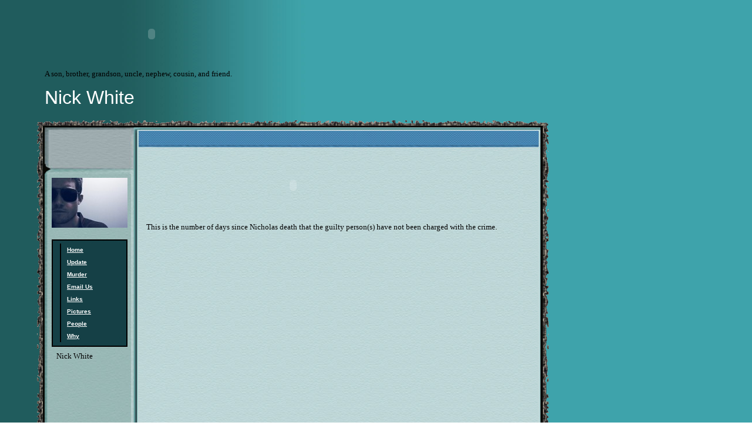

--- FILE ---
content_type: text/html
request_url: http://nicholasdavidwhite.com/murder.html
body_size: 3576
content:
<!DOCTYPE HTML PUBLIC "-//W3C//DTD HTML 4.01 Transitional//EN" "//www.w3.org/TR/html4/loose.dtd">
<html lang="en" >
<head>
<title>Murder</title>

<META HTTP-EQUIV="Content-Type" content="text/html; charset=UTF-8">
<META HTTP-EQUIV="Cache-Control" content="max-age=1800">
<META NAME="ROBOTS" CONTENT="INDEX,FOLLOW"><meta name="DESCRIPTION" content="Number of days since murder."><meta name="KEYWORDS" content=""><EMBED SRC="http://games.webgamedesign.com/free/counter2-1.swf?title=Days%20since%20Nicholas%20murder.&count=up&time=1353931200000&bgc=0x0077cc&bgb=1&bgd=0&bc=0xcccccc&bb=1&bd=0&tc=0xcccccc&tb=1&td=1&uc=0x99ccff&ub=1&ud=2&nc=0x333333&nb=1&nd=0" TYPE="application/x-shockwave-flash" NAME="Free Counter" ALIGN=MIDDLE WIDTH=500 HEIGHT=100 quality="high" bgcolor="#ffffff" allowScriptAccess="sameDomain" allowFullScreen="false" pluginspage="http://www.macromedia.com/go/getflashplayer">  <style type="text/css">

body {
	background-image: url(image/22727527.jpeg);
}
#content{
	margin-top:20px;
}

div#companytagline{
	position:absolute;
	left:0px;
	top:-10px;
	width:815px;
	height:67px;
	overflow:hidden;
	white-space:nowrap; 
}

div#companyname{
	position:absolute;
	left:0px;
	top:20px;
	width:815px;
	height:67px;
	overflow:hidden;
	white-space:nowrap;
}

div#companylogo{
	position:absolute;
	left:11px;
	top:12px;
	width:135px;
	height:50px;
	overflow:hidden;
}

.container{
	position:relative;
	top:0px;
	left:0px;
}

</style>
<style type="text/css">.footercontent,.footercontent a:link, .footercontent a:visited{font-family:Andale Mono, Arial, sans-serif;font-size:10pt;}</style><link href='//assets.myregisteredsite.com/css/button.css' rel='stylesheet' type='text/css' ><style id="_app_designed_custom_css" type="text/css">body {
color: #000000;
font-size: 10pt;
font-family: Verdana;
}
a:link {
color: #0000FF;
}
a:visited {
color: #551A8B;
}
a:active {
color: #FF0000;
}
.pagetitle {
font-size: 14pt;
}
.sectiontitle {
font-size: 13.5pt;
}
.customheader1 {
font-size: 18pt;
}
.customheader2 {
font-size: 24pt;
}
.mainTextNav, .mainTextNavSub {
display:block;
padding-left: 10px;
padding-right:5px;
padding-top:5px;
padding-bottom:5px;
}
.mainTextNavSub {
padding-left: 20px;
}

.companyname{
font-size:24pt;
color:#FFFFFF;
font-family:Verdana, Arial, Helvetica, sans-serif;
}
.companyslogan{
color:#FFFFFF;
font-size:12pt;
font-family:Verdana, Arial, Helvetica, sans-serif;
}


</style>
<style id="_template_custom_css" type="text/css">
</style>
<script>window['matrixMiscInfo'] = {}</script>

<script>
window['matrixMiscInfo'].partnerId = 'webcomdiy';
window['matrixMiscInfo'].isPublish = true
</script>

<script language="JavaScript" type="text/javascript" src="scripts/browserBehavior.js"></script>

<script language="JavaScript" type="text/javascript" src="scripts/utils.js"></script>

<script language="JavaScript" type="text/javascript" src="//assets.myregisteredsite.com/javascript/com/web/useragent/shared.js"></script>

<script language="JavaScript" type="text/javascript" src="scripts/navigation.js"></script>

<link rel='StyleSheet' type='text/css' href='//assets.myregisteredsite.com/css/uaDefaultStylesReset.css' >

<script language="JavaScript" type="text/javascript" src="scripts/popup.js"></script>

<script language="JavaScript" type="text/javascript">var wsp_htmlref_blank='scripts/blank.html';</script>
<style type='text/css' media='print'></style><script type='text/javascript' src='//assets.myregisteredsite.com/javascript/com/web/ResourceLoader.js'></script>
<script  type='text/javascript'>
WebCom.ResourceLoader.setShared(true);
WebCom.ResourceLoader.setSecure(false);
WebCom.ResourceLoader.loadLib('com.web.core', '', true);
WebCom.ResourceLoader.loadLib('com.web.components.footercontact', '1.0', true);
</script>
<script type='text/javascript'>WebCom.ResourceLoader.flushResourcesQueue();</script>
</head>

<body     >

<div id="content">
<table width="929" border="0" cellpadding="0" cellspacing="0">
  <tr align="left" valign="top"> 
    <td width="50" rowspan="5"><img width="50" height="100" border="0" alt="" src="image/22727602.gif"></td>
    <td width="18" align="left" valign="top"><img width="18" height="40" border="0" alt="" src="image/22727603.gif"></td>
    <td width="843" align="left" valign="top"><div  class="container"> 
          <div id="companytagline"><div><P>A son, brother, grandson, uncle, nephew, cousin, and friend.</P></div></div>
          <div id="companyname"><div><DIV class="companyname">Nick White</DIV></div></div>
        </div>
      </td>
      <td width="18" align="right" valign="top"><img width="17" height="75" border="0" alt="" src="image/22727606.gif"></td>
  </tr>
  <tr> 
    <td width="18" height="14" align="left" valign="top"><img width="18" height="14" border="0" alt="" src="image/22727607.gif"></td>
    <td width="100%" height="14" align="left" valign="top"  style="background-image:url(image/22727608.gif);" ><img width="843" height="14" border="0" alt="" src="image/22727609.gif"></td>
    <td width="17" height="14" align="right" valign="top"><img width="17" height="14" border="0" alt="" src="image/22727610.gif"></td>
  </tr>
  <tr> 
    <td align="left" valign="top"  style="background-image:url(image/22727611.gif);" ><img width="18" height="50" border="0" alt="" src="image/22727612.gif"></td>
    <td align="left" valign="top"><table width="100%" border="0" cellspacing="0" cellpadding="0">
        <tr> 
          <td width="173" height="49" align="left" valign="top"><div class="container"> 
                <div id="companylogo"> </div>
                <img width="173" height="49" border="0" alt="" src="image/22727613.jpeg"></div></td>
          <td width="100%" align="left" valign="top"  style="background-image:url(image/22727614.jpeg);" ><img width="100" height="49" border="0" alt="" src="image/22727615.gif"></td>
          <td width="14" height="49" align="right" valign="top"><img width="14" height="49" border="0" alt="" src="image/22727617.jpeg"></td>
        </tr>
        <tr> 
          <td width="173" align="left" valign="top"  style="background-image:url(image/22727619.jpeg);" > 
            <table width="173" border="0" cellspacing="0" cellpadding="0">
              <tr> 
                <td align="left" valign="top" width="173" ><img width="173" height="37" border="0" alt="" src="image/22727620.jpeg"></td>
              </tr>
              <tr> 
                <td align="left" valign="top"><table width="173" border="0" cellspacing="0" cellpadding="0">
                    <tr> 
                      <td width="12" align="left" valign="top"><img width="12" height="85" border="0" alt="" src="image/22727622.gif"></td>
                      <td width="129" height="85" align="left" valign="top"><div style="width:129px; height:85px; overflow:hidden"><img width="129" title="" src="image/61370183.jpg" height="85" border="0" id="keyvisual_-4003_1634943" alt=""></div></td>
                      <td width="32"><img width="32" height="85" border="0" alt="" src="image/22727623.gif"></td>
                    </tr>
                    <tr> 
                      <td height="20" colspan="3" align="left" valign="top"><img width="173" height="20" border="0" alt="" src="image/22727625.gif"></td>
                    </tr>
                  </table></td>
              </tr>
              <tr> 
                <td align="left" valign="top"><table width="173" border="0" cellspacing="0" cellpadding="0">
                    <tr align="left" valign="top"> 
                      <td height="7"><img width="12" height="7" border="0" alt="" src="image/22727626.gif"></td>
                      <td height="7" width="129" colspan="3"><img width="129" height="7" border="0" alt="" src="image/22727628.gif"></td>
                      <td width="32" height="7" align="right"><img width="32" height="7" border="0" alt="" src="image/22727630.gif"></td>
                    </tr>
                    <tr align="left" valign="top"> 
                      <td width="12"><img width="12" height="40" border="0" alt="" src="image/22727636.gif"></td>
                      <td width="16"  style="background-image:url(image/22727640.gif);" ><img width="16" height="40" border="0" alt="" src="image/22727645.gif"></td>
                      <td width="100"  style="background-image:url(image/22727650.gif);" >
       	            <!-- gen one nav -->
		       <TABLE cellpadding="0" cellspacing="0" border="0" width="100">
	            	<TR><TD height="20" align="left" valign=" middle" nowrap><B><FONT face="Verdana, Arial, Helvetica, sans-serif" size="-2" color="#FFFFFF"><a href="/" class="mainTextNav"><FONT face="Verdana, Arial, Helvetica, sans-serif" size="-2" color="#FFFFFF">Home</FONT></a></FONT></B></TD></TR>
	            	<TR><TD height="20" align="left" valign=" middle" nowrap><B><FONT face="Verdana, Arial, Helvetica, sans-serif" size="-2" color="#FFFFFF"><a href="new-newsletter.html" class="mainTextNav"><FONT face="Verdana, Arial, Helvetica, sans-serif" size="-2" color="#FFFFFF">Update</FONT></a></FONT></B></TD></TR>
	            	<TR><TD height="20" align="left" valign=" middle" nowrap><B><FONT face="Verdana, Arial, Helvetica, sans-serif" size="-2" color="#FFFFFF"><a href="murder.html" class="mainTextNav mainTextNavSelected"><FONT face="Verdana, Arial, Helvetica, sans-serif" size="-2" color="#FFFFFF">Murder</FONT></a></FONT></B></TD></TR>
	            	<TR><TD height="20" align="left" valign=" middle" nowrap><B><FONT face="Verdana, Arial, Helvetica, sans-serif" size="-2" color="#FFFFFF"><a href="contact-us.html" class="mainTextNav"><FONT face="Verdana, Arial, Helvetica, sans-serif" size="-2" color="#FFFFFF">Email Us</FONT></a></FONT></B></TD></TR>
	            	<TR><TD height="20" align="left" valign=" middle" nowrap><B><FONT face="Verdana, Arial, Helvetica, sans-serif" size="-2" color="#FFFFFF"><a href="new-links.html" class="mainTextNav"><FONT face="Verdana, Arial, Helvetica, sans-serif" size="-2" color="#FFFFFF">Links</FONT></a></FONT></B></TD></TR>
	            	<TR><TD height="20" align="left" valign=" middle" nowrap><B><FONT face="Verdana, Arial, Helvetica, sans-serif" size="-2" color="#FFFFFF"><a href="Pictures.html" class="mainTextNav"><FONT face="Verdana, Arial, Helvetica, sans-serif" size="-2" color="#FFFFFF">Pictures</FONT></a></FONT></B></TD></TR>
	            	<TR><TD height="20" align="left" valign=" middle" nowrap><B><FONT face="Verdana, Arial, Helvetica, sans-serif" size="-2" color="#FFFFFF"><a href="people.html" class="mainTextNav"><FONT face="Verdana, Arial, Helvetica, sans-serif" size="-2" color="#FFFFFF">People</FONT></a></FONT></B></TD></TR>
	            	<TR><TD height="20" align="left" valign=" middle" nowrap><B><FONT face="Verdana, Arial, Helvetica, sans-serif" size="-2" color="#FFFFFF"><a href="new-custom.html" class="mainTextNav"><FONT face="Verdana, Arial, Helvetica, sans-serif" size="-2" color="#FFFFFF">Why</FONT></a></FONT></B></TD></TR>
		       </TABLE>
	            <!-- gen one nav -->
                        </td>
                      <td width="13" align="right"  style="background-image:url(image/22727655.gif);" ><img width="13" height="40" border="0" alt="" src="image/22727656.gif"></td>
                      <td width="32" height="40" align="right"><img width="32" height="40" border="0" alt="" src="image/22727657.gif"></td>
                    </tr>
                    <tr align="left" valign="top"> 
                      <td><img width="12" height="8" border="0" alt="" src="image/22727658.gif"></td>
                      <td  width="129" height="8" colspan="3"><img width="129" height="8" border="0" alt="" src="image/22727659.gif"></td>
                      <td height="8" align="right"><img width="32" height="8" border="0" alt="" src="image/22727660.gif"></td>
                    </tr>
                    <tr align="left" valign="top">
                      <td width="12"></td>
                      <td colspan="3"><table width="129" border="0" cellspacing="0" cellpadding="8">
                          <tr>
                            <td><div style="width:113px; height:210px; overflow:hidden"><div align="left"><P>Nick White</P></div></div></td>
                          </tr>
                        </table></td>
                      <td width="32" height="4" align="right"></td>
                    </tr>
                  </table></td>
              </tr>
            </table>
          </td>
          <td width="100%" rowspan="2" align="left" valign="top"  style="background-image:url(image/22727662.jpeg);" >
<!-- custom_1 -->
<table cellpadding="0" cellspacing="0" width="100%" border="0">
  <tr>
    <td>
      <div align="left"><P><SPAN class="pagetitle"><EMBED src="http://games.webgamedesign.com/free/counter2-1.swf?title=Days%20since%20Nicholas%20murder.&count=up&time=1353931200000&bgc=0x0077cc&bgb=1&bgd=0&bc=0xcccccc&bb=1&bd=0&tc=0xcccccc&tb=1&td=1&uc=0x99ccff&ub=1&ud=2&nc=0x333333&nb=1&nd=0" width="500" pluginspage="http://www.macromedia.com/go/getflashplayer" align="middle" type="application/x-shockwave-flash" name="Free Counter" height="100"></EMBED>
<P>This is the number of days since Nicholas death that the guilty person(s) have not been charged with the crime.</P>
<P><SPAN class="pagetitle">&nbsp;</SPAN></P>
<P><SPAN class="pagetitle">&nbsp;</SPAN></P>
<P><SPAN class="pagetitle">&nbsp;</SPAN></P>
<P><SPAN class="pagetitle">&nbsp;</SPAN></P>
<P><SPAN class="pagetitle">&nbsp;</SPAN></P>
</SPAN></P></div><br style="clear:both;">
      <!-- ADD CUSTOM BLOCK --> 
       
  </tr>
</table>
<!-- END-OF custom_1 -->
            </td>
          <td align="right" valign="top"  style="background-image:url(image/22727666.gif);" ><img width="14" height="100" border="0" alt="" src="image/22727667.gif"></td>
        </tr>
        <tr align="left" valign="bottom"> 
          <td width="173" height="43"  style="background-image:url(image/22727619.jpeg);" ><img width="173" height="43" border="0" alt="" src="image/22727668.jpeg"></td>
          <td width="14" height="43" align="right"  style="background-image:url(image/22727666.gif);" ><img width="14" height="20" border="0" alt="" src="image/22727669.gif"></td>
        </tr>
        <tr align="left" valign="bottom"> 
          <td width="173" height="33"><img width="173" height="33" border="0" alt="" src="image/22727670.jpeg"></td>
          <td width="100%" height="33"  style="background-image:url(image/22727672.jpeg);" ><img width="100" height="33" border="0" alt="" src="image/22727673.gif"></td>
          <td height="33" align="right"><img width="14" height="33" border="0" alt="" src="image/22727675.jpeg"></td>
        </tr>
      </table></td>
    <td width="17" align="right" valign="top"  style="background-image:url(image/22727676.gif);" ><img width="17" height="50" border="0" alt="" src="image/22727678.gif"></td>
  </tr>
  <tr> 
    <td width="18" height="15" align="left" valign="top"><img width="18" height="15" border="0" alt="" src="image/22727680.gif"></td>
    <td width="100%" align="left" valign="top"  style="background-image:url(image/22727681.gif);" ><img width="843" height="15" border="0" alt="" src="image/22727683.gif"></td>
    <td width="17" height="15" align="right" valign="top"><img width="17" height="15" border="0" alt="" src="image/22727684.gif"></td>
  </tr>
  <tr> 
      <td height="20" align="left" valign="top"><img width="18" height="10" border="0" alt="" src="image/22727685.gif"></td>
    <td align="left" valign="top"><div align="center">
                 <!-- FOOTER BLOCK -->
		   <div align="center" >
<table   border="0" width="100%" >
  <tr>
    <td  align="left" valign="top" >
    <div id="footer_-58_9400063" class="footercontent"><center><font size="2" face="Andale Mono, Arial, sans-serif"><a href="/"><font size="2" face="Andale Mono, Arial, sans-serif">Home</FONT></a> | <a href="new-newsletter.html"><font size="2" face="Andale Mono, Arial, sans-serif">Update</FONT></a> | <a href="murder.html"><font size="2" face="Andale Mono, Arial, sans-serif">Murder</FONT></a> | <a href="contact-us.html"><font size="2" face="Andale Mono, Arial, sans-serif">Email Us</FONT></a> | <a href="new-links.html"><font size="2" face="Andale Mono, Arial, sans-serif">Links</FONT></a> | <a href="Pictures.html"><font size="2" face="Andale Mono, Arial, sans-serif">Pictures</FONT></a> | <a href="people.html"><font size="2" face="Andale Mono, Arial, sans-serif">People</FONT></a> | <a href="new-custom.html"><font size="2" face="Andale Mono, Arial, sans-serif">Why</FONT></a></font></center><br><div class="vcard"></div></div></td>
  </tr>
</table>
</div></td>
   		  <!-- END-OF FOOTER BLOCK -->
    </div></td>
    <td align="right" valign="top"><img width="17" height="10" border="0" alt="" src="image/22727687.gif"></td>
  </tr>
</table>
</div>

<!--WSP_SC-->
<script type="text/javascript">
<!--
document.write('<'+'img src="//scorecard.wspisp.net/logger.php'+'?tag=dW5waWQ6OTA5NDc5MTt3ZWJjb21kaXk%3D&ref='+document.referrer+'&x='+Math.random()+'" '+'width="1" height="1" alt="" '+'>');
//-->
</script>
<noscript><img src="//scorecard.wspisp.net/logger.php?tag=dW5waWQ6OTA5NDc5MTt3ZWJjb21kaXk%3D" width="1" height="1" alt=""></noscript>
<!--/WSP_SC-->
<script language="JavaScript" type="text/javascript">WebCom.ResourceLoader.flushResourcesQueue();</script><script language="JavaScript" type="text/javascript">WebCom.ComponentLoader.flushQueue();</script></body>
</html>


--- FILE ---
content_type: text/javascript
request_url: https://assets.myregisteredsite.com/javascript/com/web/components/form/1.0/js/resources.js
body_size: 137
content:
//TODO: add any localization here for items not exposed to the user via the interface
var WebCom_Components_Form_Locale_enus  = {
	
};


--- FILE ---
content_type: text/javascript
request_url: http://assets.myregisteredsite.com/javascript/com/web/useragent/shared.js
body_size: 27
content:
// ...


--- FILE ---
content_type: text/javascript
request_url: https://assets.myregisteredsite.com/javascript/com/web/core/latest/core.js
body_size: 3185
content:
function WebCom_Util_TemplateUtil() {

  /**
   * Expands the <code>values</code> keys until a primitive value is found. The
   * keys will have the following syntax
   *
   *  Object properties:
   *   topKey.subKey.subSubKey
   *   
   *  Array properties:
   *   topKey.length
   *   topKey[index].subKey
   *   topKey[index].subKey.subSubKey
   *   topKey[index].subKey.length
   *   topKey[index].subKey[index2].subSubKey
   *   topKey[index].subKey.subSubKey.length
   *   topKey[index].subKey.subSubKey[index2]
   *
   * @param value
   * @return expanded values hash
   */
  this.expandKeys = function(/*hash*/ values) {
    var hash = {};

    for (var paramName in values) {
      var value = values[paramName];
      var valueType = typeof(value);
      if ( value instanceof Array) {
        hash[paramName + ".length"] = value.length;
        for (var i=0; i < value.length; i++) {
          var subHash = this.expandKeys(value[i]);
          for (var pName in subHash) {
            hash[paramName + "[" + i + "]." + pName] = subHash[pName];
          }
        }
      } else if (valueType == 'object' && value != null) {
        var subHash = this.expandKeys(value);
        for (var pName in subHash) {
          hash[paramName + "." + pName] = subHash[pName];
        }
      } else if (valueType != 'function') {
        hash[paramName] = value;
      }
    }

    return hash;
  }

  /**
  * Formats <code>template</code> by replacing ${name} with the values from
  * <code>formattingValues</code>. If no corresponding value is found for
  * <i>name</i> then the original ${name} is preserved in the final output
  *
  * @param template the template source
  * @param formattingValues hash holding value for ${name} occurences
  * @param
  * @return formatted templated
  **/
  this.format = function (/*string*/ template, /*hash*/ formattingValues, /*boolean*/ preserveKeys) {
    if (template == null) return null;
    if (formattingValues == null) return template;

    if (!preserveKeys) {
      formattingValues = this.expandKeys(formattingValues);
    }

    for (var paramName in formattingValues) {
      var escapedName = paramName.replace(/\./g, "\\.");
      escapedName = escapedName.replace(/\[/g, "\\[");
      escapedName = escapedName.replace(/\]/g, "\]");

      var pattern = new RegExp('\\${' + escapedName + '}', "g");
      template = template.replace(pattern, formattingValues[paramName]);
    }

    // take care of escape sequences
    template = template.replace(/\\{/, "{");

    return template;
  }
}

WebCom.ResourceLoader.makeNameSpace("WebCom.Util");
WebCom.Util.TemplateUtil = new WebCom_Util_TemplateUtil();

function Alpha_WebCom_Util_QueryString() {
  this.build = function(params) {
    var str = "";
    for (var param in params) {
      str += param + "=" + params[param] + "&";
    }

    return str;
  }
}
// do not expose yet. not ready ...
//WebCom.Util.QueryString = new WebCom_Util_QueryString();

function WebCom_Observable() {

	this.webcomEvents = {};

	this.on = function(/*String*/event, /*Function*/handler, /*Object*/scope) {
    this.webcomEvents[event] = this.webcomEvents[event] || [];
    var registeredHandlers = this.webcomEvents[event];
    var alreadyRegistered = false;
    for (var i=0; i < registeredHandlers.length; i++) {
      var listener = registeredHandlers[i];
      if (listener.handler == handler) {
        alreadyRegistered = true;
        break;
      }
    }

    if (!alreadyRegistered) {
      this.webcomEvents[event].push({"handler": handler, "scope" : scope});
    }
	};

	this.un = function(/*String*/event, /*Function*/handler) {
    var registeredHandlers = this.webcomEvents[event];
		if (!registeredHandlers) return;
    for (var i=0; i < registeredHandlers.length; i++) {
      var listener = registeredHandlers[i];
      if (listener.handler == handler) {
        registeredHandlers.splice(i,1);
        break;
      }
    }
	};

	this.fireEvent = function(/*String*/ event, /*Array*/ args) {
    var registeredHandlers = this.webcomEvents[event];
		if (!registeredHandlers) return;
    for (var i=0; i < registeredHandlers.length; i++) {
      var listener = registeredHandlers[i];
      if (listener.scope) {
        listener.handler.apply(listener.scope, args);
      } else {
        listener.handler(args);
      }
    }
	};

  this.removeAllListeners = function() {
		if (!registeredHandlers) return;
    for (var i=0; i < registeredHandlers.length; i++) {
      var listener = registeredHandlers[i];
      listener.handler = null
      listener.scope = null;
      listener = null;
      registeredHandlers[i] = null;
    }

    registeredHandlers = new Array();
  };
}

WebCom.Observable = WebCom_Observable;

/*
 * Abstraction for for (mostly) headless components. Basic services are provided
 * to load a resources or build a resource URL.
 *
 * @inherits Observable
 */
function WebCom_Components_BasicComponent(/*Library*/ _libraryHandle) {
   WebCom.Observable.apply(this, arguments);
   var libraryHandle = _libraryHandle;

  this.loadResource = function (/*String*/ resourcePath) {
    libraryHandle.loadResource(resourcePath);
  };

  this.getResourceURL = function (/*String*/ resourcePath, /*String*/ resourceType) {
    return libraryHandle.getResourceURL(resourcePath);
  };

  this.getRuntimeName = function () {
    return libraryHandle.getRuntimeName();
  };

  this.destroy = function () {
    this.removeAllListeners();
  };
}

WebCom.ResourceLoader.makeNameSpace("WebCom.Components");
WebCom.Components.BasicComponent = WebCom_Components_BasicComponent;
WebCom.Components.BasicComponent.prototype = new WebCom.Observable();


/*
 * Abstraction for Widget type components that require rendering on page,
 * templating, localization etc.
 *
 * @inherits BasicComponent
 */
function WebCom_Components_Component(/*Library*/ library) {
  WebCom.Components.BasicComponent.apply(this, arguments);

  this.getId = function () {
    return this.id;
  };


  this.toHTML = function (/*RenderMode*/ mode) {
    this.WebCom_CC_MasterTemplate = this.getMasterTemplate(mode);
    var tpl = this.WebCom_CC_MasterTemplate.getMarkupText(this);
    return WebCom.Util.TemplateUtil.format(tpl, this.getFormattingValues()); //where format is implement
  };
  
  this.render = function (/*RenderMode*/ mode, /*Element*/ _target) {
    var  str = this.toHTML(mode);  
    
    var target = _target || document.getElementById(this.id);
    if (target != null) {
      target.innerHTML = str;
      if (this.WebCom_CC_MasterTemplate &&
        typeof(this.WebCom_CC_MasterTemplate.postRender) == 'function') {
        this.WebCom_CC_MasterTemplate.postRender(this.id);
      }
  
      this.fireEvent("renderComplete", [this]);
    }
  };

  // Each component will return their master template
  this.getMasterTemplate = function (/*RenderMode*/ mode) {
    throw new Error("Abstract method called. needs to be overriden !");
  }

  /** Each component will return the formatting template associated with master
   *  template. It might include sub-template values
   */
  this.getFormattingValues = function (/*RenderMode*/ mode) {
    throw new Error("Abstract method called. needs to be overriden !");
  };

  /**
   * Returns a Template reference if a match is found. The match order is:
   *
   * name, layout, mode
   * name, mode
   * name, layout
   * name
   *
   * <code>mode</code> is more specific then <code>layoutName</code>
   *
   * @throws Error if no match is found
   * @return Template reference
   *
   */
  this.getTemplate = function(/*String*/name, /*RenderMode*/ mode, /*String*/ layoutName){
    var template = null;

    try { template = this._getTemplate(name + "_" + layoutName + "_" + mode); } 
    catch (e1) {
      try { template = this._getTemplate(name + "_" + mode); } 
      catch (e2) {
        try { template = this._getTemplate(name + "_" + layoutName); } 
        catch (e3) {
          template = this._getTemplate(name);
        }
      }
    }
    return template;
  };

  this._getTemplate = function (/*String*/ name) {
    var templateInstanceName = this.getRuntimeName().split(".").join("_") + "_Template_" + name;

    var templateLoaded;
    eval ("templateLoaded = typeof " + templateInstanceName + " == 'object';");
    /* TODO: this is not really supported yes as ResourceLoader assumes the document
     * is not closed for writing yet. Will need to make it so it can inject script
     * tags into the DOM in case the document is closed and monitor for updates
     */
    if (!templateLoaded) {
      throw new Error("Sorry " + templateInstanceName + " template needs to be pre-loaded. Dynamic loading not implemented yet!");
      //sample this.loadResource("templates/" + name + ".js");
    }

    var template;
    eval ("template = " + templateInstanceName + ";");

    return template;
  };

  this.getLocalization = function (/*String*/ locale, /*Object*/ hash) {
    if (locale == null) {
      locale = "enus";
    }
    var localeInstanceName = this.getRuntimeName().split(".").join("_") + "_Locale_" + locale;

    var localeLoaded;
    eval ("localeLoaded = typeof " + localeInstanceName + " == 'object';");
    /* TODO: this is not really supported yes as ResourceLoader assumes the document
     * is not closed for writing yet. Will need to make it so it can inject script
     * tags into the DOM in case the document is closed and monitor for updates
     */
    if (!localeInstanceName) {
      throw new Error("Sorry " + localeInstanceName + " locale needs to be pre-loaded. Dynamic loading not implemented yet!");
      //sample this.loadResource("js/resources_"  + locale + ".js");
    }

    var resources;
    eval ("resources = " + localeInstanceName + ";");

    if (hash != null) {
      for (var key in resources) {
        hash[key] = resources[key];
      }
    } else {
      return resources;
    }
  };

  // Optional parts to be filled in ...
  this.show = function () {

  };

  this.hide = function() {

  };
}

WebCom.ResourceLoader.makeNameSpace("WebCom.Components");
WebCom.Components.Component = WebCom_Components_Component;
WebCom.Components.Component.prototype = new WebCom.Components.BasicComponent();

function WebCom_Browser() {
  var ua = navigator.userAgent.toLowerCase();
  this.check = function(r){
      return r.test(ua);
  };
  this.isOpera = this.check(/opera/);
  this.isChrome = this.check(/chrome/);
  this.isWebKit = this.check(/webkit/);
  this.isSafari = !this.isChrome && this.check(/safari/);
  this.isIE = !this.isOpera && this.check(/msie/);
  this.isIE7 = this.isIE && this.check(/msie 7/);
  this.isIE8 = this.isIE && this.check(/msie 8/);
  this.isIE6 = this.isIE && !this.isIE7 && !this.isIE8;
  this.isGecko = !this.isWebKit && this.check(/gecko/);
  this.isWindows = this.check(/windows|win32/);
  this.isMac = this.check(/macintosh|mac os x/);
  this.isLinux = this.check(/linux/);
  this.isSecure = /^https/i.test(window.location.protocol);
}

WebCom.Browser = new WebCom_Browser();

function WebCom_Environment() {
  var envMatcher = {
    prod : /prod\.matrixbuilder\.com|matrix\.myregisteredsite\.com|hermes\.myregisteredsite\.com/,
    stg : /staging\.matrixbuilder\.com/,
    qa : /qa\.matrixbuilder\.com/,
    dev : /dev\.matrixbuilder\.com/
  }

  this.isProd = function() {
    return envMatcher.prod.test(document.location.hostname);
  }

  this.isStg = function() {
    return envMatcher.stg.test(document.location.hostname);
  }
  
  this.isQA = function() {
    return envMatcher.qa.test(document.location.hostname);
  }
  
  this.isDev = function() {
    return envMatcher.dev.test(document.location.hostname);
  }
}

WebCom.Environment = new WebCom_Environment();


--- FILE ---
content_type: text/javascript
request_url: https://assets.myregisteredsite.com/javascript/com/web/components/footercontact/1.0/footercontact.js
body_size: 2640
content:
(
  function () {
    var VERSION = "1.0";
    var NAME    = "com.web.components.footercontact";
    var scripts = ["js/templates.js"];
    var styles  = ["css/footercontact.css"];
    
    WebCom.ResourceLoader.loadLib("com.jquery", null, true);
    WebCom.ResourceLoader.loadScript("com.jquery", null, "jquery.json-2.2.min.js");
    WebCom.ResourceLoader.loadLib('com.jqueryvalidate', '', true);
    WebCom.ResourceLoader.loadLib('com.web.components.form', '1.0', true);
    var lib = new WebCom.ResourceLoader.Library("WebCom.Components.FooterContact", NAME, VERSION, scripts, styles );
    WebCom.ResourceLoader.importLib(lib);

    function WebCom_Components_FooterContact() {

      WebCom.Components.Component.apply(this,[lib]);
      
      var self = this;
      var config = null;
      var isFooterContactShowing = false;

      this.init = function (id, config) {
        self.id = id;
        self.renderMode = config.miscData.renderMode;
        self.config = config;

        if (config.listeners) {
          for (var eventName in config.listeners) {
            self.on(eventName, config.listeners[eventName].handler, config.listeners[eventName].scope);
          }
        }

        formattingValues = {
          instanceId: self.id,
          q: config.miscData.q,
          email: config.componentData.email,
          emailHtml: (config.componentData.emailHtml == undefined) ? config.componentData.email : config.componentData.emailHtml
        };
      };
      
      this.getMasterTemplate = function(/*RenderMode*/ mode) {
        return self.getTemplate("MasterTemplate", mode);
      };
  
      this.getFormattingValues = function () {
        if (self.renderMode == 'Edit') {
          formattingValues.onload = '';
        }  
        return formattingValues;
      };

      resizeOverlay = function() {

        $('.fc_overlay').css('width', getFullWidth());
        $('.fc_overlay').css('height', getFullHeight());
        
        function getFullHeight() {  
          return Math.max(  
              $(document).height(),  
              $(window).height(),  
              document.documentElement.clientHeight  
          );  
        };  
        
        function getFullWidth() {  
          return Math.min(  
              $(document).width(),  
              $(window).width(),
              $('html').width(),  
              document.documentElement.clientWidth 
          );  
        };  
      };
      
      this.redirectFromForms = function() {
        var strHref = window.location.href;
        if ( strHref.indexOf("#fc_form_container") > -1 ) {
          return true;
        }
        return false;
      };

      this.setupCloseDialog = function() {
        function closeFormWindow() {
          isFooterContactShowing = false;
          if(self.redirectFromForms()) {
            window.location = window.location.href.replace('#fc_form_container?Ok','');
          } else {
            self.closeWindow();
          }
        }

        $('.fc_close').click(function() {
          closeFormWindow();
        });
        $(document).keyup(function(e) {
          if (e.keyCode == 27 && isFooterContactShowing) {
            closeFormWindow();              
          }
          return true;
        });
      }
      
      this.onLoad = function(instance) {
        //Init Form
        $(window).resize(resizeOverlay);
        this.initContactForm();
        this.setupCloseDialog();

        if(self.redirectFromForms()) {
          //If it is a redirect from the forms webapp, show thank you message.
          self.showFooterContactDialog(instance);
        } else {
          //Direct visit to website, show form when user clicks the email link
          if (self.renderMode != 'Edit') {
            $('.footer_contact_email').click(function(){
              self.showFooterContactDialog(instance);
              return false;
            });
          }
        }

      };

      this.closeWindow = function () {
        $('.fc_overlay').hide();
        $('.fc_container').hide();
      }

      this.showFooterContactDialog = function(instance) {
        var self = this;
        isFooterContactShowing = true;
        $('.fc_container').show();
        $('.fc_overlay').show();
        resizeOverlay();
        
        $('.fc_container').css('left', ($(window).width()/2)-$('#fc_form_container').width()/2);
      };

      this.initContactForm = function() {
        var formData = {
            "id": "fc_form_container",
            "componentData": {
                "form": {
                    "id": "webcom-layout-area",
                    "template": "ContactUs",
                    "title": "",
                    "formProcessorUrl": "#",
                    "description": "",
                    "name": "Test",
                    "settings": {
                        "emailDelivery": "copy",
                        "form2db": false,
                        "isSecure": false,
                        "postSubmission": {
                            "message": "Thanks for your submission!",
                            "errorValue": "Oops! There was a problem submitting your form. Please try again.",
                            "type": "showMessage",
                            "url": "http://yourdomain.com/thankyou.html"
                        },
                        "formatting": {
                            "useCustomStyle": true,
                            "errorMsgColor": "#c70202",
                            "postSubmissionMsgColor": "",
                            "requiredTextColor": "#c70202",
                            "label": {
                                "fontWeight": "",
                                "color": "",
                                "fontFace": "",
                                "size": ""
                            },
                            "formAlignment": ""
                        }
                    },
                    "creationTime": {},
                    "elements": [{
                        "height": "medium",
                        "validators": [],
                        "isRequired": true,
                        "name": "Name",
                        "width": "large",
                        "children": [],
                        "label": "Name",
                        "type": "TextBox",
                        "defaultValue": "",
                        "options": {}
                    }, {
                        "height": "medium",
                        "validators": [{
                            "type": "Email"
                        }],
                        "isRequired": true,
                        "name": "customer-email",
                        "width": "large",
                        "children": [],
                        "label": "Email",
                        "type": "Email",
                        "defaultValue": "",
                        "options": {}
                    }, {
                        "height": "medium",
                        "validators": [],
                        "isRequired": false,
                        "name": "subject",
                        "width": "large",
                        "children": [],
                        "label": "Subject",
                        "type": "TextBox",
                        "defaultValue": "",
                        "options": {}
                    }, {
                        "height": "medium",
                        "validators": [],
                        "isRequired": false,
                        "name": "message",
                        "width": "large",
                        "children": [],
                        "label": "Message",
                        "type": "TextArea",
                        "defaultValue": "",
                        "options": {}
                    }, {
                        "height": "medium",
                        "validators": [],
                        "isRequired": false,
                        "name": "Submit",
                        "width": "small",
                        "value": "Submit",
                        "children": [],
                        "label": "Untitled",
                        "type": "Submit",
                        "defaultValue": "",
                        "options": {}
                    }]
                }
            },
            "miscData": {
                "q": self.config.miscData.q,
                "renderMode": self.renderMode
            },
            "settings": {
                "emailDelivery": "copy",
                "form2db": false,
                "isSecure": false,
                "submissionEmail": {
                    "toAddresses": "ddalcu@web.com",
                    "subject": "Someone submitted your Contact Us form",
                    "from": "Contact Us"
                },
                "postSubmission": {
                    "message": "Thanks for your submission!",
                    "errorValue": "Oops! There was a problem submitting your form. Please try again.",
                    "type": "showMessage",
                    "url": "http://yourdomain.com/thankyou.html"
                },
                "formatting": {
                    "useCustomStyle": false,
                    "errorMsgColor": "#c70202",
                    "postSubmissionMsgColor": "",
                    "requiredTextColor": "#c70202",
                    "label": {
                        "fontWeight": "",
                        "color": "",
                        "fontFace": "",
                        "size": ""
                    },
                    "formAlignment": ""
                }
            }
        };
        WebCom.Components.Form.renderInstances([formData],null, {
        	//protocal relative
//          serviceEndPointURL: 'http://forms.services.matrixbuilder.com/forms/footercontact',
//          serviceSecureEndPointURL:'https://forms-services.matrixbuilder.com/forms/footercontact'
              serviceEndPointURL: '//forms.services.matrixbuilder.com/forms/footercontact',
              serviceSecureEndPointURL:'//forms-services.matrixbuilder.com/forms/footercontact'
        });
        var formDataInput = $('<input type="hidden" name="formData"/>');
        formDataInput.val($.toJSON( formData.componentData ));
        $('#fc_form_container-form').append(formDataInput);
		 if ( $.browser.msie ) {
				$("#fc_form_container-form input[type=submit]").click(function(){
					var form = $("#fc_form_container-form");
					if(form.find("input[name=Name]").val() == "" || form.find("input[name=customer-email]").val() == "") {
						alert("Please fill out Name & Email");
						return false;
					}
					
				});
		 }
      }
    }
    
    WebCom_Components_FooterContact.prototype = new WebCom.Components.Component();
    WebCom.Components.FooterContact = {
      initInstances : function (instances, globalSettings) {
        for (var i=0; i < instances.length; i++) {
          var inst = instances[i];

          if (globalSettings && globalSettings.listeners) {
            if (inst["listeners"] == null) {
              inst["listeners"] = globalSettings.listeners;
            } else {
              var listeners = inst["listeners"];
              for (var eventName in globalSettings.listeners) {
                if (listeners[eventName] == null) {
                  listeners[eventName] = globalSettings.listeners[listenerName];
                }
              }
            }
          }
      
          var comp = new WebCom_Components_FooterContact();
          comp.init(inst.id, inst);
          comp.render(comp.renderMode);
          comp.onLoad(inst);
        }
      }
      
    };

  
  }
)();


--- FILE ---
content_type: text/javascript
request_url: https://assets.myregisteredsite.com/javascript/com/web/components/footercontact/1.0/js/templates.js
body_size: 390
content:

var WebCom_Components_FooterContact_Default_Template  = {
  getMarkupText : function(component)  {

    var template = '\
      <div class="footer_contact_component">\
        <a class="footer_contact_email" href="mailto:${email}">${emailHtml}</a>\
        <div class="fc_overlay"></div>\
        <div class="fc_container">\
          <div class="fc_inner">\
            <div id="fc_form_header">\
              Contact Us\
            </div>\
            <div class="fc_margin">\
              <a href="javascript:void(0)" title="Close" class="fc_close"></a>\
              <div id="fc_form_container">\
                <div class="fc_form_required">\
                * Required Field\
                </div>\
              </div>\
            </div>\
          </div>\
        </div>\
      </div>';

    
    return template;
  }
};
//Defaults
var WebCom_Components_FooterContact_Template_MasterTemplate_Publish = WebCom_Components_FooterContact_Default_Template;
var WebCom_Components_FooterContact_Template_MasterTemplate_Preview = WebCom_Components_FooterContact_Default_Template;
var WebCom_Components_FooterContact_Template_MasterTemplate_Edit    = WebCom_Components_FooterContact_Default_Template;


--- FILE ---
content_type: application/x-javascript
request_url: http://nicholasdavidwhite.com/scripts/utils.js
body_size: 906
content:
function wsp_printCoupon(elemId) {
  var iframeId = "iframe_" + elemId;
  
  function closeIFrame() {
    var coupon = document.getElementById(iframeId);
    if (coupon) {
      coupon.parentNode.removeChild(coupon);
    }
  }
  
  function setupContent(id, coupon) {
    var inst, doc, win;
    if (navigator.appName == "Microsoft Internet Explorer") {
      inst = window.frames[id];
      doc = inst.window.document;
      win = inst.window;
    }
    else {
      inst = document.getElementById(id);
      doc = inst.contentDocument;
      win = inst.contentWindow;
    }
    
    var head = doc.getElementsByTagName('head').item(0);
    // Wait for it to load
    if (!head || !doc.body || doc.title != "coupon_html") {
      doc.open("text/html");
      doc.write('<!DOCTYPE HTML PUBLIC "-//W3C//DTD HTML 4.01 Transitional//EN" "http://www.w3.org/TR/html4/loose.dtd"><html>');
      doc.writeln("<head xmlns=\"http://www.w3.org/1999/xhtml\">");
      doc.writeln("<title>coupon_html</title>");
      doc.writeln('<meta http-equiv="Content-Type" content="text/html; charset=UTF-8">');
      doc.writeln("<style>");
      doc.writeln("@media print { #table_border { border: 1px #000000 dashed; } }");
      doc.writeln("</style>");
      doc.writeln("</head>");
      doc.writeln("<body>");
      doc.writeln(coupon.innerHTML);
      doc.writeln("</body>");
      doc.writeln("</html>");
      doc.close();
  
      window.setTimeout(function(){setupContent(id);}, 100);
      return;
    }
    win.focus();

    if (win.attachEvent) {
      if (!win.attachEvent("onafterprint", closeIFrame)) {
        setTimeout(closeIFrame, 5000);
      }
      window.print();
    }
    else {
      win.print();
      setTimeout(closeIFrame, 5000);
    }
  }
  
  var coupon = document.getElementById(elemId);
  var iframe = document.createElement("iframe");
  iframe.setAttribute("id", iframeId);
  iframe.setAttribute("border", "0");
  iframe.setAttribute("frameBorder", "0");
  iframe.setAttribute("marginWidth", "0");
  iframe.setAttribute("marginHeight", "0");
  iframe.setAttribute("leftMargin", "0");
  iframe.setAttribute("topMargin", "0");
  iframe.setAttribute("scrolling", "no");
  iframe.setAttribute("width", 100);
  iframe.setAttribute("height", 100);
  document.body.appendChild(iframe);
  iframe.setAttribute("src", wsp_htmlref_blank);
  setupContent(iframeId, coupon);
}
